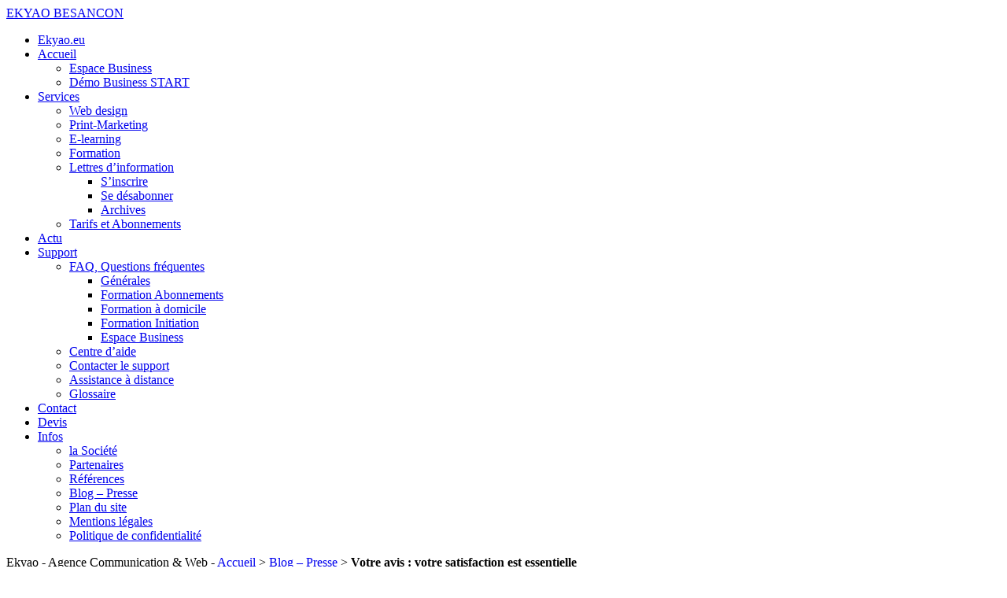

--- FILE ---
content_type: text/html; charset=UTF-8
request_url: https://www.ekyao.eu/votre-avis-votre-satisfaction-est-essentielle/
body_size: 16772
content:
<!DOCTYPE html>
<html dir="ltr" lang="fr-FR">
<head>
    <meta charset="UTF-8" />
    <link href="https://www.ekyao.eu/wp-content/themes/EkyaoV629/images/360d777639cf408e3ac176082e806b97_EkyaoEU_Png24_16.png" rel="icon" type="image/x-icon" />
    <link rel="pingback" href="https://www.ekyao.eu/xmlrpc.php" />
    <script>
    var themeHasJQuery = !!window.jQuery;
</script>
<script src="https://www.ekyao.eu/wp-content/themes/EkyaoV629/jquery.js?ver=6.29.1964"></script>
<script>
    window._$ = jQuery.noConflict(themeHasJQuery);
</script>
    <meta name="viewport" content="width=device-width, initial-scale=1.0">
<!--[if lte IE 9]>
<link rel="stylesheet" type="text/css" href="https://www.ekyao.eu/wp-content/themes/EkyaoV629/layout.ie.css" />
<script src="https://www.ekyao.eu/wp-content/themes/EkyaoV629/layout.ie.js"></script>
<![endif]-->
<link class="" href='//fonts.googleapis.com/css?family=Open+Sans:300,300italic,regular,italic,600,600italic,700,700italic,800,800italic|Oswald:300,regular,700&subset=latin' rel='stylesheet' type='text/css'>
<script src="https://www.ekyao.eu/wp-content/themes/EkyaoV629/layout.core.js"></script>
<script src="https://www.ekyao.eu/wp-content/themes/EkyaoV629/CloudZoom.js?ver=6.29.1964" type="text/javascript"></script>
    
    <meta name='robots' content='index, follow, max-image-preview:large, max-snippet:-1, max-video-preview:-1' />

	<!-- This site is optimized with the Yoast SEO plugin v26.7 - https://yoast.com/wordpress/plugins/seo/ -->
	<title>Actu Ekyao : Votre avis : votre satisfaction est essentielle</title>
	<link rel="canonical" href="https://www.ekyao.eu/votre-avis-votre-satisfaction-est-essentielle/" />
	<meta name="twitter:card" content="summary_large_image" />
	<meta name="twitter:title" content="Actu Ekyao : Votre avis : votre satisfaction est essentielle" />
	<meta name="twitter:description" content="Vous aimez ce que nous faisons chez EKYAO ? Dites-le nous. Notre objectif est parfaitement clair : « votre satisfaction est notre priorité ! ». Pour être" />
	<meta name="twitter:image" content="https://www.ekyao.eu/wp-content/uploads/EkyaoBlogGoogleAvisCover.jpg" />
	<meta name="twitter:creator" content="@ekyaobusiness" />
	<meta name="twitter:site" content="@ekyaobusiness" />
	<meta name="twitter:label1" content="Écrit par" />
	<meta name="twitter:data1" content="Eovia EKYAO" />
	<meta name="twitter:label2" content="Durée de lecture estimée" />
	<meta name="twitter:data2" content="3 minutes" />
	<script type="application/ld+json" class="yoast-schema-graph">{"@context":"https://schema.org","@graph":[{"@type":"Article","@id":"https://www.ekyao.eu/votre-avis-votre-satisfaction-est-essentielle/#article","isPartOf":{"@id":"https://www.ekyao.eu/votre-avis-votre-satisfaction-est-essentielle/"},"author":{"name":"Eovia EKYAO","@id":"https://www.ekyao.eu/#/schema/person/fcec4029959127dd5509e7403520c5e0"},"headline":"Votre avis : votre satisfaction est essentielle","datePublished":"2019-11-30T08:37:34+00:00","dateModified":"2023-12-28T06:23:15+00:00","mainEntityOfPage":{"@id":"https://www.ekyao.eu/votre-avis-votre-satisfaction-est-essentielle/"},"wordCount":398,"publisher":{"@id":"https://www.ekyao.eu/#organization"},"image":{"@id":"https://www.ekyao.eu/votre-avis-votre-satisfaction-est-essentielle/#primaryimage"},"thumbnailUrl":"https://www.ekyao.eu/wp-content/uploads/EkyaoBlogGoogleAvisCover.jpg","keywords":["Avis","Référencement naturel"],"articleSection":["Ekyao"],"inLanguage":"fr-FR"},{"@type":"WebPage","@id":"https://www.ekyao.eu/votre-avis-votre-satisfaction-est-essentielle/","url":"https://www.ekyao.eu/votre-avis-votre-satisfaction-est-essentielle/","name":"Actu Ekyao : Votre avis : votre satisfaction est essentielle","isPartOf":{"@id":"https://www.ekyao.eu/#website"},"primaryImageOfPage":{"@id":"https://www.ekyao.eu/votre-avis-votre-satisfaction-est-essentielle/#primaryimage"},"image":{"@id":"https://www.ekyao.eu/votre-avis-votre-satisfaction-est-essentielle/#primaryimage"},"thumbnailUrl":"https://www.ekyao.eu/wp-content/uploads/EkyaoBlogGoogleAvisCover.jpg","datePublished":"2019-11-30T08:37:34+00:00","dateModified":"2023-12-28T06:23:15+00:00","breadcrumb":{"@id":"https://www.ekyao.eu/votre-avis-votre-satisfaction-est-essentielle/#breadcrumb"},"inLanguage":"fr-FR","potentialAction":[{"@type":"ReadAction","target":["https://www.ekyao.eu/votre-avis-votre-satisfaction-est-essentielle/"]}]},{"@type":"ImageObject","inLanguage":"fr-FR","@id":"https://www.ekyao.eu/votre-avis-votre-satisfaction-est-essentielle/#primaryimage","url":"https://www.ekyao.eu/wp-content/uploads/EkyaoBlogGoogleAvisCover.jpg","contentUrl":"https://www.ekyao.eu/wp-content/uploads/EkyaoBlogGoogleAvisCover.jpg","width":512,"height":512,"caption":"EkyaoBlogGoogleAvisCover"},{"@type":"BreadcrumbList","@id":"https://www.ekyao.eu/votre-avis-votre-satisfaction-est-essentielle/#breadcrumb","itemListElement":[{"@type":"ListItem","position":1,"name":"Accueil","item":"https://www.ekyao.eu/"},{"@type":"ListItem","position":2,"name":"Blog &#8211; Presse","item":"https://www.ekyao.eu/infos/blog-presse/"},{"@type":"ListItem","position":3,"name":"Votre avis : votre satisfaction est essentielle"}]},{"@type":"WebSite","@id":"https://www.ekyao.eu/#website","url":"https://www.ekyao.eu/","name":"Ekyao - Agence Communication &amp; Web","description":"La Créativité n’a pas de limite, mettons-y un peu de nous même","publisher":{"@id":"https://www.ekyao.eu/#organization"},"potentialAction":[{"@type":"SearchAction","target":{"@type":"EntryPoint","urlTemplate":"https://www.ekyao.eu/?s={search_term_string}"},"query-input":{"@type":"PropertyValueSpecification","valueRequired":true,"valueName":"search_term_string"}}],"inLanguage":"fr-FR"},{"@type":"Organization","@id":"https://www.ekyao.eu/#organization","name":"Ekyao - Agence Communication & Web","url":"https://www.ekyao.eu/","logo":{"@type":"ImageObject","inLanguage":"fr-FR","@id":"https://www.ekyao.eu/#/schema/logo/image/","url":"https://www.ekyao.eu/wp-content/uploads/EkyaoGlass_Opti700.jpg","contentUrl":"https://www.ekyao.eu/wp-content/uploads/EkyaoGlass_Opti700.jpg","width":700,"height":700,"caption":"Ekyao - Agence Communication & Web"},"image":{"@id":"https://www.ekyao.eu/#/schema/logo/image/"},"sameAs":["https://www.facebook.com/ekyaobusiness","https://x.com/ekyaobusiness","https://www.instagram.com/jyves_ekyao/?hl=fr","https://www.linkedin.com/company/ekyao","https://fr.pinterest.com/ekyaobusiness/","https://www.youtube.com/channel/UC3_RgI4ekhHf5_dET-DlseA"]},{"@type":"Person","@id":"https://www.ekyao.eu/#/schema/person/fcec4029959127dd5509e7403520c5e0","name":"Eovia EKYAO","image":{"@type":"ImageObject","inLanguage":"fr-FR","@id":"https://www.ekyao.eu/#/schema/person/image/","url":"https://secure.gravatar.com/avatar/8887cce25478bfa37540a4674e895254202a0fb433595ccd46aa4f38a0873306?s=96&d=mm&r=g","contentUrl":"https://secure.gravatar.com/avatar/8887cce25478bfa37540a4674e895254202a0fb433595ccd46aa4f38a0873306?s=96&d=mm&r=g","caption":"Eovia EKYAO"},"sameAs":["https://plus.google.com/107444048434166035481/"],"url":"https://www.ekyao.eu/author/eovia/"}]}</script>
	<!-- / Yoast SEO plugin. -->


<link rel='dns-prefetch' href='//www.googletagmanager.com' />
<link rel="alternate" type="application/rss+xml" title="Ekyao - Agence Communication &amp; Web &raquo; Flux" href="https://www.ekyao.eu/feed/" />
<link rel="alternate" type="application/rss+xml" title="Ekyao - Agence Communication &amp; Web &raquo; Flux des commentaires" href="https://www.ekyao.eu/comments/feed/" />
<link rel="alternate" title="oEmbed (JSON)" type="application/json+oembed" href="https://www.ekyao.eu/wp-json/oembed/1.0/embed?url=https%3A%2F%2Fwww.ekyao.eu%2Fvotre-avis-votre-satisfaction-est-essentielle%2F" />
<link rel="alternate" title="oEmbed (XML)" type="text/xml+oembed" href="https://www.ekyao.eu/wp-json/oembed/1.0/embed?url=https%3A%2F%2Fwww.ekyao.eu%2Fvotre-avis-votre-satisfaction-est-essentielle%2F&#038;format=xml" />
<style id='wp-img-auto-sizes-contain-inline-css' type='text/css'>
img:is([sizes=auto i],[sizes^="auto," i]){contain-intrinsic-size:3000px 1500px}
/*# sourceURL=wp-img-auto-sizes-contain-inline-css */
</style>
<style id='wp-emoji-styles-inline-css' type='text/css'>

	img.wp-smiley, img.emoji {
		display: inline !important;
		border: none !important;
		box-shadow: none !important;
		height: 1em !important;
		width: 1em !important;
		margin: 0 0.07em !important;
		vertical-align: -0.1em !important;
		background: none !important;
		padding: 0 !important;
	}
/*# sourceURL=wp-emoji-styles-inline-css */
</style>
<style id='wp-block-library-inline-css' type='text/css'>
:root{--wp-block-synced-color:#7a00df;--wp-block-synced-color--rgb:122,0,223;--wp-bound-block-color:var(--wp-block-synced-color);--wp-editor-canvas-background:#ddd;--wp-admin-theme-color:#007cba;--wp-admin-theme-color--rgb:0,124,186;--wp-admin-theme-color-darker-10:#006ba1;--wp-admin-theme-color-darker-10--rgb:0,107,160.5;--wp-admin-theme-color-darker-20:#005a87;--wp-admin-theme-color-darker-20--rgb:0,90,135;--wp-admin-border-width-focus:2px}@media (min-resolution:192dpi){:root{--wp-admin-border-width-focus:1.5px}}.wp-element-button{cursor:pointer}:root .has-very-light-gray-background-color{background-color:#eee}:root .has-very-dark-gray-background-color{background-color:#313131}:root .has-very-light-gray-color{color:#eee}:root .has-very-dark-gray-color{color:#313131}:root .has-vivid-green-cyan-to-vivid-cyan-blue-gradient-background{background:linear-gradient(135deg,#00d084,#0693e3)}:root .has-purple-crush-gradient-background{background:linear-gradient(135deg,#34e2e4,#4721fb 50%,#ab1dfe)}:root .has-hazy-dawn-gradient-background{background:linear-gradient(135deg,#faaca8,#dad0ec)}:root .has-subdued-olive-gradient-background{background:linear-gradient(135deg,#fafae1,#67a671)}:root .has-atomic-cream-gradient-background{background:linear-gradient(135deg,#fdd79a,#004a59)}:root .has-nightshade-gradient-background{background:linear-gradient(135deg,#330968,#31cdcf)}:root .has-midnight-gradient-background{background:linear-gradient(135deg,#020381,#2874fc)}:root{--wp--preset--font-size--normal:16px;--wp--preset--font-size--huge:42px}.has-regular-font-size{font-size:1em}.has-larger-font-size{font-size:2.625em}.has-normal-font-size{font-size:var(--wp--preset--font-size--normal)}.has-huge-font-size{font-size:var(--wp--preset--font-size--huge)}.has-text-align-center{text-align:center}.has-text-align-left{text-align:left}.has-text-align-right{text-align:right}.has-fit-text{white-space:nowrap!important}#end-resizable-editor-section{display:none}.aligncenter{clear:both}.items-justified-left{justify-content:flex-start}.items-justified-center{justify-content:center}.items-justified-right{justify-content:flex-end}.items-justified-space-between{justify-content:space-between}.screen-reader-text{border:0;clip-path:inset(50%);height:1px;margin:-1px;overflow:hidden;padding:0;position:absolute;width:1px;word-wrap:normal!important}.screen-reader-text:focus{background-color:#ddd;clip-path:none;color:#444;display:block;font-size:1em;height:auto;left:5px;line-height:normal;padding:15px 23px 14px;text-decoration:none;top:5px;width:auto;z-index:100000}html :where(.has-border-color){border-style:solid}html :where([style*=border-top-color]){border-top-style:solid}html :where([style*=border-right-color]){border-right-style:solid}html :where([style*=border-bottom-color]){border-bottom-style:solid}html :where([style*=border-left-color]){border-left-style:solid}html :where([style*=border-width]){border-style:solid}html :where([style*=border-top-width]){border-top-style:solid}html :where([style*=border-right-width]){border-right-style:solid}html :where([style*=border-bottom-width]){border-bottom-style:solid}html :where([style*=border-left-width]){border-left-style:solid}html :where(img[class*=wp-image-]){height:auto;max-width:100%}:where(figure){margin:0 0 1em}html :where(.is-position-sticky){--wp-admin--admin-bar--position-offset:var(--wp-admin--admin-bar--height,0px)}@media screen and (max-width:600px){html :where(.is-position-sticky){--wp-admin--admin-bar--position-offset:0px}}

/*# sourceURL=wp-block-library-inline-css */
</style><style id='global-styles-inline-css' type='text/css'>
:root{--wp--preset--aspect-ratio--square: 1;--wp--preset--aspect-ratio--4-3: 4/3;--wp--preset--aspect-ratio--3-4: 3/4;--wp--preset--aspect-ratio--3-2: 3/2;--wp--preset--aspect-ratio--2-3: 2/3;--wp--preset--aspect-ratio--16-9: 16/9;--wp--preset--aspect-ratio--9-16: 9/16;--wp--preset--color--black: #000000;--wp--preset--color--cyan-bluish-gray: #abb8c3;--wp--preset--color--white: #ffffff;--wp--preset--color--pale-pink: #f78da7;--wp--preset--color--vivid-red: #cf2e2e;--wp--preset--color--luminous-vivid-orange: #ff6900;--wp--preset--color--luminous-vivid-amber: #fcb900;--wp--preset--color--light-green-cyan: #7bdcb5;--wp--preset--color--vivid-green-cyan: #00d084;--wp--preset--color--pale-cyan-blue: #8ed1fc;--wp--preset--color--vivid-cyan-blue: #0693e3;--wp--preset--color--vivid-purple: #9b51e0;--wp--preset--gradient--vivid-cyan-blue-to-vivid-purple: linear-gradient(135deg,rgb(6,147,227) 0%,rgb(155,81,224) 100%);--wp--preset--gradient--light-green-cyan-to-vivid-green-cyan: linear-gradient(135deg,rgb(122,220,180) 0%,rgb(0,208,130) 100%);--wp--preset--gradient--luminous-vivid-amber-to-luminous-vivid-orange: linear-gradient(135deg,rgb(252,185,0) 0%,rgb(255,105,0) 100%);--wp--preset--gradient--luminous-vivid-orange-to-vivid-red: linear-gradient(135deg,rgb(255,105,0) 0%,rgb(207,46,46) 100%);--wp--preset--gradient--very-light-gray-to-cyan-bluish-gray: linear-gradient(135deg,rgb(238,238,238) 0%,rgb(169,184,195) 100%);--wp--preset--gradient--cool-to-warm-spectrum: linear-gradient(135deg,rgb(74,234,220) 0%,rgb(151,120,209) 20%,rgb(207,42,186) 40%,rgb(238,44,130) 60%,rgb(251,105,98) 80%,rgb(254,248,76) 100%);--wp--preset--gradient--blush-light-purple: linear-gradient(135deg,rgb(255,206,236) 0%,rgb(152,150,240) 100%);--wp--preset--gradient--blush-bordeaux: linear-gradient(135deg,rgb(254,205,165) 0%,rgb(254,45,45) 50%,rgb(107,0,62) 100%);--wp--preset--gradient--luminous-dusk: linear-gradient(135deg,rgb(255,203,112) 0%,rgb(199,81,192) 50%,rgb(65,88,208) 100%);--wp--preset--gradient--pale-ocean: linear-gradient(135deg,rgb(255,245,203) 0%,rgb(182,227,212) 50%,rgb(51,167,181) 100%);--wp--preset--gradient--electric-grass: linear-gradient(135deg,rgb(202,248,128) 0%,rgb(113,206,126) 100%);--wp--preset--gradient--midnight: linear-gradient(135deg,rgb(2,3,129) 0%,rgb(40,116,252) 100%);--wp--preset--font-size--small: 13px;--wp--preset--font-size--medium: 20px;--wp--preset--font-size--large: 36px;--wp--preset--font-size--x-large: 42px;--wp--preset--spacing--20: 0.44rem;--wp--preset--spacing--30: 0.67rem;--wp--preset--spacing--40: 1rem;--wp--preset--spacing--50: 1.5rem;--wp--preset--spacing--60: 2.25rem;--wp--preset--spacing--70: 3.38rem;--wp--preset--spacing--80: 5.06rem;--wp--preset--shadow--natural: 6px 6px 9px rgba(0, 0, 0, 0.2);--wp--preset--shadow--deep: 12px 12px 50px rgba(0, 0, 0, 0.4);--wp--preset--shadow--sharp: 6px 6px 0px rgba(0, 0, 0, 0.2);--wp--preset--shadow--outlined: 6px 6px 0px -3px rgb(255, 255, 255), 6px 6px rgb(0, 0, 0);--wp--preset--shadow--crisp: 6px 6px 0px rgb(0, 0, 0);}:where(.is-layout-flex){gap: 0.5em;}:where(.is-layout-grid){gap: 0.5em;}body .is-layout-flex{display: flex;}.is-layout-flex{flex-wrap: wrap;align-items: center;}.is-layout-flex > :is(*, div){margin: 0;}body .is-layout-grid{display: grid;}.is-layout-grid > :is(*, div){margin: 0;}:where(.wp-block-columns.is-layout-flex){gap: 2em;}:where(.wp-block-columns.is-layout-grid){gap: 2em;}:where(.wp-block-post-template.is-layout-flex){gap: 1.25em;}:where(.wp-block-post-template.is-layout-grid){gap: 1.25em;}.has-black-color{color: var(--wp--preset--color--black) !important;}.has-cyan-bluish-gray-color{color: var(--wp--preset--color--cyan-bluish-gray) !important;}.has-white-color{color: var(--wp--preset--color--white) !important;}.has-pale-pink-color{color: var(--wp--preset--color--pale-pink) !important;}.has-vivid-red-color{color: var(--wp--preset--color--vivid-red) !important;}.has-luminous-vivid-orange-color{color: var(--wp--preset--color--luminous-vivid-orange) !important;}.has-luminous-vivid-amber-color{color: var(--wp--preset--color--luminous-vivid-amber) !important;}.has-light-green-cyan-color{color: var(--wp--preset--color--light-green-cyan) !important;}.has-vivid-green-cyan-color{color: var(--wp--preset--color--vivid-green-cyan) !important;}.has-pale-cyan-blue-color{color: var(--wp--preset--color--pale-cyan-blue) !important;}.has-vivid-cyan-blue-color{color: var(--wp--preset--color--vivid-cyan-blue) !important;}.has-vivid-purple-color{color: var(--wp--preset--color--vivid-purple) !important;}.has-black-background-color{background-color: var(--wp--preset--color--black) !important;}.has-cyan-bluish-gray-background-color{background-color: var(--wp--preset--color--cyan-bluish-gray) !important;}.has-white-background-color{background-color: var(--wp--preset--color--white) !important;}.has-pale-pink-background-color{background-color: var(--wp--preset--color--pale-pink) !important;}.has-vivid-red-background-color{background-color: var(--wp--preset--color--vivid-red) !important;}.has-luminous-vivid-orange-background-color{background-color: var(--wp--preset--color--luminous-vivid-orange) !important;}.has-luminous-vivid-amber-background-color{background-color: var(--wp--preset--color--luminous-vivid-amber) !important;}.has-light-green-cyan-background-color{background-color: var(--wp--preset--color--light-green-cyan) !important;}.has-vivid-green-cyan-background-color{background-color: var(--wp--preset--color--vivid-green-cyan) !important;}.has-pale-cyan-blue-background-color{background-color: var(--wp--preset--color--pale-cyan-blue) !important;}.has-vivid-cyan-blue-background-color{background-color: var(--wp--preset--color--vivid-cyan-blue) !important;}.has-vivid-purple-background-color{background-color: var(--wp--preset--color--vivid-purple) !important;}.has-black-border-color{border-color: var(--wp--preset--color--black) !important;}.has-cyan-bluish-gray-border-color{border-color: var(--wp--preset--color--cyan-bluish-gray) !important;}.has-white-border-color{border-color: var(--wp--preset--color--white) !important;}.has-pale-pink-border-color{border-color: var(--wp--preset--color--pale-pink) !important;}.has-vivid-red-border-color{border-color: var(--wp--preset--color--vivid-red) !important;}.has-luminous-vivid-orange-border-color{border-color: var(--wp--preset--color--luminous-vivid-orange) !important;}.has-luminous-vivid-amber-border-color{border-color: var(--wp--preset--color--luminous-vivid-amber) !important;}.has-light-green-cyan-border-color{border-color: var(--wp--preset--color--light-green-cyan) !important;}.has-vivid-green-cyan-border-color{border-color: var(--wp--preset--color--vivid-green-cyan) !important;}.has-pale-cyan-blue-border-color{border-color: var(--wp--preset--color--pale-cyan-blue) !important;}.has-vivid-cyan-blue-border-color{border-color: var(--wp--preset--color--vivid-cyan-blue) !important;}.has-vivid-purple-border-color{border-color: var(--wp--preset--color--vivid-purple) !important;}.has-vivid-cyan-blue-to-vivid-purple-gradient-background{background: var(--wp--preset--gradient--vivid-cyan-blue-to-vivid-purple) !important;}.has-light-green-cyan-to-vivid-green-cyan-gradient-background{background: var(--wp--preset--gradient--light-green-cyan-to-vivid-green-cyan) !important;}.has-luminous-vivid-amber-to-luminous-vivid-orange-gradient-background{background: var(--wp--preset--gradient--luminous-vivid-amber-to-luminous-vivid-orange) !important;}.has-luminous-vivid-orange-to-vivid-red-gradient-background{background: var(--wp--preset--gradient--luminous-vivid-orange-to-vivid-red) !important;}.has-very-light-gray-to-cyan-bluish-gray-gradient-background{background: var(--wp--preset--gradient--very-light-gray-to-cyan-bluish-gray) !important;}.has-cool-to-warm-spectrum-gradient-background{background: var(--wp--preset--gradient--cool-to-warm-spectrum) !important;}.has-blush-light-purple-gradient-background{background: var(--wp--preset--gradient--blush-light-purple) !important;}.has-blush-bordeaux-gradient-background{background: var(--wp--preset--gradient--blush-bordeaux) !important;}.has-luminous-dusk-gradient-background{background: var(--wp--preset--gradient--luminous-dusk) !important;}.has-pale-ocean-gradient-background{background: var(--wp--preset--gradient--pale-ocean) !important;}.has-electric-grass-gradient-background{background: var(--wp--preset--gradient--electric-grass) !important;}.has-midnight-gradient-background{background: var(--wp--preset--gradient--midnight) !important;}.has-small-font-size{font-size: var(--wp--preset--font-size--small) !important;}.has-medium-font-size{font-size: var(--wp--preset--font-size--medium) !important;}.has-large-font-size{font-size: var(--wp--preset--font-size--large) !important;}.has-x-large-font-size{font-size: var(--wp--preset--font-size--x-large) !important;}
/*# sourceURL=global-styles-inline-css */
</style>

<style id='classic-theme-styles-inline-css' type='text/css'>
/*! This file is auto-generated */
.wp-block-button__link{color:#fff;background-color:#32373c;border-radius:9999px;box-shadow:none;text-decoration:none;padding:calc(.667em + 2px) calc(1.333em + 2px);font-size:1.125em}.wp-block-file__button{background:#32373c;color:#fff;text-decoration:none}
/*# sourceURL=/wp-includes/css/classic-themes.min.css */
</style>
<link rel='stylesheet' id='contact-form-7-css' href='https://www.ekyao.eu/wp-content/plugins/contact-form-7/includes/css/styles.css?ver=5.0.5' type='text/css' media='all' />
<link rel='stylesheet' id='cookie-law-info-css' href='https://www.ekyao.eu/wp-content/plugins/cookie-law-info/legacy/public/css/cookie-law-info-public.css?ver=3.3.9.1' type='text/css' media='all' />
<link rel='stylesheet' id='cookie-law-info-gdpr-css' href='https://www.ekyao.eu/wp-content/plugins/cookie-law-info/legacy/public/css/cookie-law-info-gdpr.css?ver=3.3.9.1' type='text/css' media='all' />
<link rel='stylesheet' id='king-countdowner-css' href='https://www.ekyao.eu/wp-content/plugins/easy-countdowner/assets/TimeCircles.css?ver=1.0' type='text/css' media='all' />
<link rel='stylesheet' id='theme-bootstrap-css' href='//www.ekyao.eu/wp-content/themes/EkyaoV629/bootstrap.css?ver=6.29.1964' type='text/css' media='all' />
<link rel='stylesheet' id='theme-style-css' href='//www.ekyao.eu/wp-content/themes/EkyaoV629/style.css?ver=6.29.1964' type='text/css' media='all' />
<script type="text/javascript" src="https://www.ekyao.eu/wp-includes/js/jquery/jquery.min.js?ver=3.7.1" id="jquery-core-js"></script>
<script type="text/javascript" src="https://www.ekyao.eu/wp-includes/js/jquery/jquery-migrate.min.js?ver=3.4.1" id="jquery-migrate-js"></script>
<script type="text/javascript" id="cookie-law-info-js-extra">
/* <![CDATA[ */
var Cli_Data = {"nn_cookie_ids":[],"cookielist":[],"non_necessary_cookies":[],"ccpaEnabled":"","ccpaRegionBased":"","ccpaBarEnabled":"","strictlyEnabled":["necessary","obligatoire"],"ccpaType":"gdpr","js_blocking":"","custom_integration":"","triggerDomRefresh":"","secure_cookies":""};
var cli_cookiebar_settings = {"animate_speed_hide":"500","animate_speed_show":"500","background":"#ff7900","border":"#ff7900","border_on":"","button_1_button_colour":"#ff7900","button_1_button_hover":"#cc6100","button_1_link_colour":"#000000","button_1_as_button":"","button_1_new_win":"","button_2_button_colour":"#a3a2a2","button_2_button_hover":"#828282","button_2_link_colour":"#000000","button_2_as_button":"","button_2_hidebar":"1","button_3_button_colour":"#000","button_3_button_hover":"#000000","button_3_link_colour":"#fff","button_3_as_button":"1","button_3_new_win":"","button_4_button_colour":"#000","button_4_button_hover":"#000000","button_4_link_colour":"#fff","button_4_as_button":"1","button_7_button_colour":"#61a229","button_7_button_hover":"#4e8221","button_7_link_colour":"#fff","button_7_as_button":"1","button_7_new_win":"","font_family":"Helvetica, Arial, sans-serif","header_fix":"","notify_animate_hide":"1","notify_animate_show":"","notify_div_id":"#cookie-law-info-bar","notify_position_horizontal":"left","notify_position_vertical":"bottom","scroll_close":"","scroll_close_reload":"","accept_close_reload":"","reject_close_reload":"","showagain_tab":"","showagain_background":"#fff","showagain_border":"#000","showagain_div_id":"#cookie-law-info-again","showagain_x_position":"1%","text":"#000","show_once_yn":"1","show_once":"30000","logging_on":"","as_popup":"","popup_overlay":"1","bar_heading_text":"","cookie_bar_as":"banner","popup_showagain_position":"bottom-right","widget_position":"left"};
var log_object = {"ajax_url":"https://www.ekyao.eu/wp-admin/admin-ajax.php"};
//# sourceURL=cookie-law-info-js-extra
/* ]]> */
</script>
<script type="text/javascript" src="https://www.ekyao.eu/wp-content/plugins/cookie-law-info/legacy/public/js/cookie-law-info-public.js?ver=3.3.9.1" id="cookie-law-info-js"></script>
<script type="text/javascript" src="https://www.ekyao.eu/wp-content/plugins/easy-countdowner/assets/TimeCircles.js?ver=1.0" id="king-countdowner-js-js"></script>
<script type="text/javascript" src="//www.ekyao.eu/wp-content/themes/EkyaoV629/bootstrap.min.js?ver=6.29.1964" id="theme-bootstrap-js"></script>
<script type="text/javascript" src="//www.ekyao.eu/wp-content/themes/EkyaoV629/script.js?ver=6.29.1964" id="theme-script-js"></script>
<link rel="https://api.w.org/" href="https://www.ekyao.eu/wp-json/" /><link rel="alternate" title="JSON" type="application/json" href="https://www.ekyao.eu/wp-json/wp/v2/posts/5357" /><link rel="EditURI" type="application/rsd+xml" title="RSD" href="https://www.ekyao.eu/xmlrpc.php?rsd" />
<link rel='shortlink' href='https://www.ekyao.eu/?p=5357' />
<meta name="generator" content="Site Kit by Google 1.170.0" /><script type="text/javascript">
(function(url){
	if(/(?:Chrome\/26\.0\.1410\.63 Safari\/537\.31|WordfenceTestMonBot)/.test(navigator.userAgent)){ return; }
	var addEvent = function(evt, handler) {
		if (window.addEventListener) {
			document.addEventListener(evt, handler, false);
		} else if (window.attachEvent) {
			document.attachEvent('on' + evt, handler);
		}
	};
	var removeEvent = function(evt, handler) {
		if (window.removeEventListener) {
			document.removeEventListener(evt, handler, false);
		} else if (window.detachEvent) {
			document.detachEvent('on' + evt, handler);
		}
	};
	var evts = 'contextmenu dblclick drag dragend dragenter dragleave dragover dragstart drop keydown keypress keyup mousedown mousemove mouseout mouseover mouseup mousewheel scroll'.split(' ');
	var logHuman = function() {
		if (window.wfLogHumanRan) { return; }
		window.wfLogHumanRan = true;
		var wfscr = document.createElement('script');
		wfscr.type = 'text/javascript';
		wfscr.async = true;
		wfscr.src = url + '&r=' + Math.random();
		(document.getElementsByTagName('head')[0]||document.getElementsByTagName('body')[0]).appendChild(wfscr);
		for (var i = 0; i < evts.length; i++) {
			removeEvent(evts[i], logHuman);
		}
	};
	for (var i = 0; i < evts.length; i++) {
		addEvent(evts[i], logHuman);
	}
})('//www.ekyao.eu/?wordfence_lh=1&hid=A9C9B61BF51F8E1A80D66C679038FE8B');
</script><script>window.wpJQuery = window.jQuery;</script><style type="text/css">.recentcomments a{display:inline !important;padding:0 !important;margin:0 !important;}</style><link rel="icon" href="https://www.ekyao.eu/wp-content/uploads/cropped-EkyaoEU_Opti700-32x32.jpg" sizes="32x32" />
<link rel="icon" href="https://www.ekyao.eu/wp-content/uploads/cropped-EkyaoEU_Opti700-192x192.jpg" sizes="192x192" />
<link rel="apple-touch-icon" href="https://www.ekyao.eu/wp-content/uploads/cropped-EkyaoEU_Opti700-180x180.jpg" />
<meta name="msapplication-TileImage" content="https://www.ekyao.eu/wp-content/uploads/cropped-EkyaoEU_Opti700-270x270.jpg" />
    
</head>
<body class="wp-singular post-template-default single single-post postid-5357 single-format-gallery wp-theme-EkyaoV629  hfeed bootstrap bd-body-6 bd-pagebackground bd-margins post-template">
<div data-affix
     data-offset=""
     data-fix-at-screen="top"
     data-clip-at-control="top"
     
 data-enable-lg
     
 data-enable-md
     
 data-enable-sm
     
     class=" bd-affix-3 bd-no-margins bd-margins "><header class=" bd-headerarea-1  bd-margins">
        <section class=" bd-section-3 bd-page-width bd-tagstyles " id="ekohead" data-section-title="EKOTOP">
    <div class="bd-container-inner bd-margins clearfix">
        <div class=" bd-layoutbox-3 bd-page-width  bd-no-margins clearfix">
    <div class="bd-container-inner">
        <div class=" bd-layoutbox-24 bd-page-width  bd-no-margins clearfix">
    <div class="bd-container-inner">
            
    <nav class=" bd-hmenu-1 bd-page-width " data-responsive-menu="true" data-responsive-levels="all open">
        
            <div class=" bd-responsivemenu-11 collapse-button">
    <div class="bd-container-inner">
        <div class="bd-menuitem-4 ">
            <a  data-toggle="collapse"
                data-target=".bd-hmenu-1 .collapse-button + .navbar-collapse"
                href="#" onclick="return false;">
                    <span>EKYAO BESANCON</span>
            </a>
        </div>
    </div>
</div>
            <div class="navbar-collapse collapse">
        
        <div class=" bd-horizontalmenu-4 clearfix">
            <div class="bd-container-inner">
            
<ul class=" bd-menu-7 nav nav-pills nav-center">
    <li class=" bd-menuitem-14 bd-toplevel-item ">
    <a class=" "  href="https://www.ekyao.eu/">
        <span>
            Ekyao.eu        </span>
    </a>    </li>
    
<li class=" bd-menuitem-14 bd-toplevel-item  bd-submenu-icon-only">
    <a class=" "  href="https://www.ekyao.eu/">
        <span>
            Accueil        </span>
    </a>    
    <div class="bd-menu-8-popup ">
            <ul class="bd-menu-8  ">
        
            <li class=" bd-menuitem-16 bd-tmsub icon-user-business bd-sub-item">
    
            <a class=" "  target="_blank" href="https://manager.ekyao.eu">
                <span>
                    Espace Business                </span>
            </a>
            </li>
    
    
    
            <li class=" bd-menuitem-16 bd-tmsub icon-globe bd-sub-item">
    
            <a class=" "  href="https://demo.ekyao.eu">
                <span>
                    Démo Business START                </span>
            </a>
            </li>
    
    
            </ul>
        </div>
    
    </li>
    
<li class=" bd-menuitem-14 bd-toplevel-item  bd-submenu-icon-only">
    <a class=" "  href="https://www.ekyao.eu/services/">
        <span>
            Services        </span>
    </a>    
    <div class="bd-menu-8-popup ">
            <ul class="bd-menu-8  ">
        
            <li class=" bd-menuitem-16 bd-tmsub icon-globe-alt bd-sub-item">
    
            <a class=" "  href="https://www.ekyao.eu/services/web-design/">
                <span>
                    Web design                </span>
            </a>
            </li>
    
    
    
            <li class=" bd-menuitem-16 bd-tmsub icon-bar-chart bd-sub-item">
    
            <a class=" "  href="https://www.ekyao.eu/services/print-marketing/">
                <span>
                    Print-Marketing                </span>
            </a>
            </li>
    
    
    
            <li class=" bd-menuitem-16 bd-tmsub icon-headphones bd-sub-item">
    
            <a class=" "  href="https://www.ekyao.eu/services/e-learning/">
                <span>
                    E-learning                </span>
            </a>
            </li>
    
    
    
            <li class=" bd-menuitem-16 bd-tmsub icon-user-alt bd-sub-item">
    
            <a class=" "  href="https://www.ekyao.eu/services/formation/">
                <span>
                    Formation                </span>
            </a>
            </li>
    
    
    
            <li class=" bd-menuitem-16 bd-tmsub icon-file-alt bd-submenu-icon-only bd-sub-item">
    
            <a class=" "  href="https://www.ekyao.eu/services/lettres-dinformation/">
                <span>
                    Lettres d&rsquo;information                </span>
            </a>
    
    <div class="bd-menu-8-popup ">
            <ul class="bd-menu-8  ">
        
            <li class=" bd-menuitem-16 bd-tmsub icon-sign-in bd-sub-item">
    
            <a class=" "  href="https://www.ekyao.eu/services/lettres-dinformation/sinscrire/">
                <span>
                    S&rsquo;inscrire                </span>
            </a>
            </li>
    
    
    
            <li class=" bd-menuitem-16 bd-tmsub icon-sign-out bd-sub-item">
    
            <a class=" "  href="https://www.ekyao.eu/services/lettres-dinformation/se-desabonner/">
                <span>
                    Se désabonner                </span>
            </a>
            </li>
    
    
    
            <li class=" bd-menuitem-16 bd-tmsub icon-file-alt bd-sub-item">
    
            <a class=" "  href="https://www.ekyao.eu/services/lettres-dinformation/archives/">
                <span>
                    Archives                </span>
            </a>
            </li>
    
    
            </ul>
        </div>
    
            </li>
    
    
    
            <li class=" bd-menuitem-16 bd-tmsub icon-basket bd-sub-item">
    
            <a class=" "  href="https://www.ekyao.eu/services/tarifs-abonnements/">
                <span>
                    Tarifs et Abonnements                </span>
            </a>
            </li>
    
    
            </ul>
        </div>
    
    </li>
    
<li class=" bd-menuitem-14 bd-toplevel-item bd-tm icon-coffee">
    <a class=" "  href="https://www.ekyao.eu/infos/blog-presse/">
        <span>
            Actu        </span>
    </a>    </li>
    
<li class=" bd-menuitem-14 bd-toplevel-item  bd-submenu-icon-only">
    <a class=" "  href="https://www.ekyao.eu/support/">
        <span>
            Support        </span>
    </a>    
    <div class="bd-menu-8-popup ">
            <ul class="bd-menu-8  ">
        
            <li class=" bd-menuitem-16 bd-tmsub icon-flag bd-submenu-icon-only bd-sub-item">
    
            <a class=" "  href="https://www.ekyao.eu/support/faq/">
                <span>
                    FAQ, Questions fréquentes                </span>
            </a>
    
    <div class="bd-menu-8-popup ">
            <ul class="bd-menu-8  ">
        
            <li class=" bd-menuitem-16 bd-tmsub icon-bookmark bd-sub-item">
    
            <a class=" "  href="https://www.ekyao.eu/support/faq/generales/">
                <span>
                    Générales                </span>
            </a>
            </li>
    
    
    
            <li class=" bd-menuitem-16 bd-tmsub icon-bookmark bd-sub-item">
    
            <a class=" "  href="https://www.ekyao.eu/support/faq/formation-abonnements/">
                <span>
                    Formation Abonnements                </span>
            </a>
            </li>
    
    
    
            <li class=" bd-menuitem-16 bd-tmsub icon-bookmark bd-sub-item">
    
            <a class=" "  href="https://www.ekyao.eu/support/faq/formation-a-domicile/">
                <span>
                    Formation à domicile                </span>
            </a>
            </li>
    
    
    
            <li class=" bd-menuitem-16 bd-tmsub icon-bookmark bd-sub-item">
    
            <a class=" "  href="https://www.ekyao.eu/support/faq/formation-initiation/">
                <span>
                    Formation Initiation                </span>
            </a>
            </li>
    
    
    
            <li class=" bd-menuitem-16 bd-tmsub icon-bookmark bd-sub-item">
    
            <a class=" "  href="https://www.ekyao.eu/support/faq/espace-business/">
                <span>
                    Espace Business                </span>
            </a>
            </li>
    
    
            </ul>
        </div>
    
            </li>
    
    
    
            <li class=" bd-menuitem-16 bd-tmsub icon-question-circle bd-sub-item">
    
            <a class=" "  href="https://www.ekyao.eu/support/centre-daide/">
                <span>
                    Centre d&rsquo;aide                </span>
            </a>
            </li>
    
    
    
            <li class=" bd-menuitem-16 bd-tmsub icon-phone icon-phone bd-sub-item">
    
            <a class=" "  href="https://www.ekyao.eu/support/contacter-le-support/">
                <span>
                    Contacter le support                </span>
            </a>
            </li>
    
    
    
            <li class=" bd-menuitem-16 bd-tmsub icon-screenshot bd-sub-item">
    
            <a class=" "  href="https://www.ekyao.eu/support/assistance-a-distance/">
                <span>
                    Assistance à distance                </span>
            </a>
            </li>
    
    
    
            <li class=" bd-menuitem-16 bd-tmsub icon-list-details bd-sub-item">
    
            <a class=" "  href="https://www.ekyao.eu/support/glossaire/">
                <span>
                    Glossaire                </span>
            </a>
            </li>
    
    
            </ul>
        </div>
    
    </li>
    
<li class=" bd-menuitem-14 bd-toplevel-item bd-tm icon-envelope">
    <a class=" "  href="https://www.ekyao.eu/contact/">
        <span>
            Contact        </span>
    </a>    </li>
    
<li class=" bd-menuitem-14 bd-toplevel-item bd-tm icon-tasks">
    <a class=" "  href="https://www.ekyao.eu/devis/">
        <span>
            Devis        </span>
    </a>    </li>
    
<li class=" bd-menuitem-14 bd-toplevel-item  bd-submenu-icon-only">
    <a class=" "  href="https://www.ekyao.eu/infos/">
        <span>
            Infos        </span>
    </a>    
    <div class="bd-menu-8-popup ">
            <ul class="bd-menu-8  ">
        
            <li class=" bd-menuitem-16 bd-tmsub icon-house bd-sub-item">
    
            <a class=" "  href="https://www.ekyao.eu/infos/la-societe/">
                <span>
                    la Société                </span>
            </a>
            </li>
    
    
    
            <li class=" bd-menuitem-16 bd-tmsub icon-group bd-sub-item">
    
            <a class=" "  href="https://www.ekyao.eu/infos/partenaires/">
                <span>
                    Partenaires                </span>
            </a>
            </li>
    
    
    
            <li class=" bd-menuitem-16 bd-tmsub icon-heart bd-sub-item">
    
            <a class=" "  href="https://www.ekyao.eu/infos/references/">
                <span>
                    Références                </span>
            </a>
            </li>
    
    
    
            <li class=" bd-menuitem-16 bd-tmsub icon-coffee bd-sub-item">
    
            <a class=" "  href="https://www.ekyao.eu/infos/blog-presse/">
                <span>
                    Blog – Presse                </span>
            </a>
            </li>
    
    
    
            <li class=" bd-menuitem-16 bd-tmsub icon-sitemap bd-sub-item">
    
            <a class=" "  href="https://www.ekyao.eu/infos/plan-du-site/">
                <span>
                    Plan du site                </span>
            </a>
            </li>
    
    
    
            <li class=" bd-menuitem-16 bd-tmsub icon-legal bd-sub-item">
    
            <a class=" "  href="https://www.ekyao.eu/infos/mentions-legales/">
                <span>
                    Mentions légales                </span>
            </a>
            </li>
    
    
    
            <li class=" bd-menuitem-16 bd-tmsub icon-lock bd-sub-item">
    
            <a class=" "  href="https://www.ekyao.eu/infos/politique-de-confidentialite/">
                <span>
                    Politique de confidentialité                </span>
            </a>
            </li>
    
    
            </ul>
        </div>
    
    </li>
    
</ul>            </div>
        </div>
        
        
            </div>
    </nav>
    
    </div>
</div>
    </div>
</div>
    </div>
</section>
</header></div>
	
		<div class=" bd-stretchtobottom-4 bd-stretch-to-bottom" data-control-selector=".bd-contentlayout-6">
<div class="bd-contentlayout-6 bd-page-width   bd-sheetstyles  bd-no-margins bd-margins" >
    <div class="bd-container-inner">

        <div class="bd-flex-vertical bd-stretch-inner bd-no-margins">
            
            <div class="bd-flex-horizontal bd-flex-wide bd-no-margins">
                
                <div class="bd-flex-vertical bd-flex-wide bd-no-margins">
                    
 
                                    <aside class="bd-sidebararea-1-column  bd-flex-vertical bd-flex-fixed">
                    <div class="bd-sidebararea-1 bd-flex-wide  bd-margins">
                        
                        <div class=" bd-customcmscode-5 bd-tagstyles bd-no-margins">

<p id="breadcrumbs"><span class="bd-naviname">Ekyao - Agence Communication &amp; Web - </span><span><span><a href="https://www.ekyao.eu/">Accueil</a></span> &gt; <span><a href="https://www.ekyao.eu/infos/blog-presse/">Blog &#8211; Presse</a></span> &gt; <span class="breadcrumb_last" aria-current="page"><strong>Votre avis : votre satisfaction est essentielle</strong></span></span></p></div>                        
                    </div>
                </aside>
                    
                    <div class=" bd-layoutitemsbox-20 bd-flex-wide bd-margins">
    <div class=" bd-content-15">
    
            <div class=" bd-blog-2 bd-page-width ">
        <div class="bd-container-inner">
        
                    
        <div class=" bd-grid-5 bd-margins">
            <div class="container-fluid">
                <div class="separated-grid row">
                        
                        <div class="separated-item-34 col-md-12 ">
                        
                            <div class="bd-griditem-34">
                                <article id="post-5357" class=" bd-article-3 clearfix hentry post-5357 post type-post status-publish format-gallery has-post-thumbnail hentry category-ekyao tag-avis tag-referencement-naturel post_format-post-format-gallery">
        <h2 class="entry-title  bd-postheader-3">
        Votre avis : votre satisfaction est essentielle    </h2>
	
		<div class=" bd-layoutbox-8 bd-page-width  bd-no-margins clearfix">
    <div class="bd-container-inner">
        <div class=" bd-posticondate-4 bd-no-margins">
    <span class=" bd-icon bd-icon-39"><time class="entry-date published" datetime="2019-11-30T09:37:34+01:00">30 novembre 2019</time><time class="updated" style="display:none;" datetime="2023-12-28T07:23:15+01:00">28 décembre 2023</time></span>
</div>
	
		<div class="author vcard  bd-posticonauthor-5 bd-no-margins">
    <a class="url" href="https://www.ekyao.eu/author/eovia/" title="View all posts by Eovia EKYAO">
        <span class=" bd-icon bd-icon-41"><span class="fn n">Eovia EKYAO</span></span>
    </a>
</div>
	
		<div class=" bd-posticonedit-6 bd-no-margins">
    </div>
    </div>
</div>
	
		<div class=" bd-layoutbox-10 bd-page-width  bd-no-margins clearfix">
    <div class="bd-container-inner">
        <div class=" bd-postcontent-2 bd-tagstyles  entry-content bd-contentlayout-offset" >
    <!--[fluid]--><!--{content}-->    <!--[columns]-->
        <style>
.bd-layoutcontainer-675353997  > .bd-container-inner > .container-fluid:after{display:none;}</style><style>.bd-layoutcontainer-675353997 > .bd-container-inner > .container-fluid {padding-left: 0; padding-right: 0;}</style>        
        <div class=" bd-layoutcontainer-675353997 bd-page-width  bd-columns bd-no-margins">
            <div class="bd-container-inner">
                <div class="container-fluid">
                    <div class="row">
                        <!--{content}-->
                                <!--[column]-->
        <div class="col-lg-5 col-md-7 col-sm-6 col-xs-12 bd-columnwrapper-616347856">
            <div class="bd-column  bd-layoutcolumn-616347856 ">
                <div class="bd-vertical-align-wrapper">
                    <!--{content}-->
                        <h2>Vous aimez ce que nous faisons chez EKYAO ? Donnez-nous votre avis</h2>
<p>Notre objectif est parfaitement clair : « <i>votre satisfaction est notre priorité !</i> ». Pour être complétement transparent, nous vous invitons à partager votre avis, une note sur nos produits, nos services via <i>Google</i>.</p>
<p>&nbsp;</p>
<h3>Comment procéder ?</h3>
<blockquote>
<ol>
	<li>Etre connecté à votre compte Google</li>
	<li>Rechercher « <i>ekyao</i> » sur Google</li>
	<li>Cliquer le bouton « <i>Donner un avis</i> »</li>
	<li>Utiliser les étoiles pour noter de 1 à 5 et/ou ajouter un commentaire</li>
</ol>
</blockquote>                    <!--{/content}-->
                </div>
            </div>
        </div>
    <!--[/column]-->
    <!--[column]-->
        <div class="col-lg-7 col-md-5 col-sm-6 col-xs-12 bd-columnwrapper-1000504229">
            <div class="bd-column  bd-layoutcolumn-1000504229 ">
                <div class="bd-vertical-align-wrapper">
                    <!--{content}-->
                        <p><a href="https://www.google.fr/search?hl=fr&amp;source=hp&amp;biw=&amp;bih=&amp;q=ekyao"><img fetchpriority="high" decoding="async" class="no-lightbox alignnone wp-image-5351 size-full" title="Ajouter un avis" src="https://www.ekyao.eu/wp-content/uploads/EkyaoBlogAvisEtape00.jpg" alt="EkyaoBlogAvisEtape00 - Noter et commenter nos prestations et services via Google Avis" width="844" height="867" srcset="https://www.ekyao.eu/wp-content/uploads/EkyaoBlogAvisEtape00.jpg 844w, https://www.ekyao.eu/wp-content/uploads/EkyaoBlogAvisEtape00-292x300.jpg 292w, https://www.ekyao.eu/wp-content/uploads/EkyaoBlogAvisEtape00-768x789.jpg 768w" sizes="(max-width: 844px) 100vw, 844px" /></a></p>                    <!--{/content}-->
                </div>
            </div>
        </div>
    <!--[/column]-->
                        <!--{/content}-->
                    </div>
                </div>
            </div>
        </div>
    <!--[/columns]-->
<!--{/content}--><!--[/fluid]-->
<p>&nbsp;</p>
<p class="bd-center"><!--[button]--><style>
.additional-class-1807627596{min-width: 200px; margin: 10px;}</style><style>.additional-class-1807627596 {
                    text-decoration: inherit;
	                display: inline-block;
	                speak: none;
	            }

                .additional-class-1807627596:before {
                    font-family: 'Billion Web Font';
	                font-style: normal;
	                font-weight: normal;
	                text-decoration: inherit;
	                text-align: center;
	                text-transform: none;
	                width: 1em;
                }.additional-class-1807627596:before { content: '\288'; }.additional-class-1807627596:before {width: auto; visibility: inherit;}.additional-class-1807627596:before{display: inline-block;}</style><style>.additional-class-1807627596:before {
        vertical-align: middle;
        text-decoration: none;
    }</style><style>.additional-class-1807627596:hover {
                    text-decoration: inherit;
	                display: inline-block;
	                speak: none;
	            }

                .additional-class-1807627596:hover:before {
                    font-family: 'Billion Web Font';
	                font-style: normal;
	                font-weight: normal;
	                text-decoration: inherit;
	                text-align: center;
	                text-transform: none;
	                width: 1em;
                }.additional-class-1807627596:hover:before {width: auto; visibility: inherit;}.additional-class-1807627596:hover:before{display: inline-block;}</style><style>.additional-class-1807627596:hover:before {
        vertical-align: middle;
        text-decoration: none;
    }</style><a href="/contact/" class="btn btn-default  additional-class-1807627596  bd-no-margins bd-icon bd-own-margins bd-content-element"><!--{content}-->
 Contact Général
<!--{/content}--></a><!--[/button]--><!--[button]--><style>
.additional-class-722957429{min-width: 200px; margin: 10px;}</style><style>.additional-class-722957429 {
                    text-decoration: inherit;
	                display: inline-block;
	                speak: none;
	            }

                .additional-class-722957429:before {
                    font-family: 'Billion Web Font';
	                font-style: normal;
	                font-weight: normal;
	                text-decoration: inherit;
	                text-align: center;
	                text-transform: none;
	                width: 1em;
                }.additional-class-722957429:before { content: '\1bd'; }.additional-class-722957429:before {width: auto; visibility: inherit;}.additional-class-722957429:before{display: inline-block;}</style><style>.additional-class-722957429:before {
        vertical-align: middle;
        text-decoration: none;
    }</style><style>.additional-class-722957429:hover {
                    text-decoration: inherit;
	                display: inline-block;
	                speak: none;
	            }

                .additional-class-722957429:hover:before {
                    font-family: 'Billion Web Font';
	                font-style: normal;
	                font-weight: normal;
	                text-decoration: inherit;
	                text-align: center;
	                text-transform: none;
	                width: 1em;
                }.additional-class-722957429:hover:before {width: auto; visibility: inherit;}.additional-class-722957429:hover:before{display: inline-block;}</style><style>.additional-class-722957429:hover:before {
        vertical-align: middle;
        text-decoration: none;
    }</style><a target="_blank" href="https://www.google.fr/search?hl=fr&amp;source=hp&amp;biw=&amp;bih=&amp;q=ekyao" class="btn btn-warning  additional-class-722957429  bd-no-margins bd-icon bd-own-margins bd-content-element"><!--{content}-->
 Ajouter un avis
<!--{/content}--></a><!--[/button]--><!--[button]--><style>
.additional-class-1245474117{min-width: 200px; margin: 10px;}</style><style>.additional-class-1245474117 {
                    text-decoration: inherit;
	                display: inline-block;
	                speak: none;
	            }

                .additional-class-1245474117:before {
                    font-family: 'Billion Web Font';
	                font-style: normal;
	                font-weight: normal;
	                text-decoration: inherit;
	                text-align: center;
	                text-transform: none;
	                width: 1em;
                }.additional-class-1245474117:before { content: '\1bd'; }.additional-class-1245474117:before {width: auto; visibility: inherit;}.additional-class-1245474117:before{display: inline-block;}</style><style>.additional-class-1245474117:before {
        vertical-align: middle;
        text-decoration: none;
    }</style><style>.additional-class-1245474117:hover {
                    text-decoration: inherit;
	                display: inline-block;
	                speak: none;
	            }

                .additional-class-1245474117:hover:before {
                    font-family: 'Billion Web Font';
	                font-style: normal;
	                font-weight: normal;
	                text-decoration: inherit;
	                text-align: center;
	                text-transform: none;
	                width: 1em;
                }.additional-class-1245474117:hover:before {width: auto; visibility: inherit;}.additional-class-1245474117:hover:before{display: inline-block;}</style><style>.additional-class-1245474117:hover:before {
        vertical-align: middle;
        text-decoration: none;
    }</style><a target="_blank" href="https://www.google.fr/search?hl=fr&amp;source=hp&amp;biw=&amp;bih=&amp;q=ekyao" class="btn btn-warning  additional-class-1245474117  bd-no-margins bd-icon bd-own-margins bd-content-element"><!--{content}-->
 Ajouter une note
<!--{/content}--></a><!--[/button]--></p>
<p>&nbsp;</p>
<h3>Comment faire ? Voici le détail&#8230; suivez le guide !</h3>
<p>Rendez-vous sur la page d&rsquo;accueil de <a class="bd-underline" href="https://www.google.fr/" title="Ouvrir la page" target="_blank" rel="noopener noreferrer">Google.fr</a> et connectez-vous à votre compte Google <span class="bd-weight bd-orange">(figure 1)</span>.</p>
<p><img decoding="async" class="alignnone size-full wp-image-5352 no-lightbox bd-bordimg" src="https://www.ekyao.eu/wp-content/uploads/EkyaoBlogAvisEtape01.jpg" alt="EkyaoBlogAvisEtape01 - Noter et commenter nos prestations et services via Google Avis" width="955" height="480" srcset="https://www.ekyao.eu/wp-content/uploads/EkyaoBlogAvisEtape01.jpg 955w, https://www.ekyao.eu/wp-content/uploads/EkyaoBlogAvisEtape01-300x151.jpg 300w, https://www.ekyao.eu/wp-content/uploads/EkyaoBlogAvisEtape01-768x386.jpg 768w" sizes="(max-width: 955px) 100vw, 955px" /></p>
<p>&nbsp;</p>
<p>Lancez une recherche sur Google en saisissant « <i>ekyao</i> » <span class="bd-weight bd-orange">(figure 2)</span>.</p>
<p><img decoding="async" class="alignnone size-full wp-image-5353 no-lightbox bd-bordimg" src="https://www.ekyao.eu/wp-content/uploads/EkyaoBlogAvisEtape02.jpg" alt="EkyaoBlogAvisEtape02 - Noter et commenter nos prestations et services via Google Avis" width="679" height="487" srcset="https://www.ekyao.eu/wp-content/uploads/EkyaoBlogAvisEtape02.jpg 679w, https://www.ekyao.eu/wp-content/uploads/EkyaoBlogAvisEtape02-300x215.jpg 300w" sizes="(max-width: 679px) 100vw, 679px" /></p>
<p>&nbsp;</p>
<p>La partie droite des résultats présente les informations d&rsquo;Ekyao <span class="bd-weight bd-orange">(figure 3)</span>. Repérer le bouton « <i>Donner un avis</i> » et cliquer sur ce dernier <span class="bd-weight bd-orange">(figure 4)</span>.</p>
<p><img loading="lazy" decoding="async" class="alignnone size-full wp-image-5354 no-lightbox bd-bordimg" src="https://www.ekyao.eu/wp-content/uploads/EkyaoBlogAvisEtape03.jpg" alt="EkyaoBlogAvisEtape03 - Noter et commenter nos prestations et services via Google Avis" width="955" height="617" srcset="https://www.ekyao.eu/wp-content/uploads/EkyaoBlogAvisEtape03.jpg 955w, https://www.ekyao.eu/wp-content/uploads/EkyaoBlogAvisEtape03-300x194.jpg 300w, https://www.ekyao.eu/wp-content/uploads/EkyaoBlogAvisEtape03-768x496.jpg 768w" sizes="auto, (max-width: 955px) 100vw, 955px" /></p>
<p>&nbsp;</p>
<p>Attribuer une note de 1 à 5 <span class="bd-weight bd-orange">(figure 5)</span> grâce aux étoiles, puis partagez votre expérience sur nos services/produits en ajoutant votre commentaire <span class="bd-weight bd-orange">(figure 6)</span> et validez <span class="bd-weight bd-orange">(figure 7)</span>.</p>
<p><img loading="lazy" decoding="async" class="alignnone size-full wp-image-5355 no-lightbox bd-bordimg" src="https://www.ekyao.eu/wp-content/uploads/EkyaoBlogAvisEtape04.jpg" alt="EkyaoBlogAvisEtape04 - Noter et commenter nos prestations et services via Google Avis" width="613" height="581" srcset="https://www.ekyao.eu/wp-content/uploads/EkyaoBlogAvisEtape04.jpg 613w, https://www.ekyao.eu/wp-content/uploads/EkyaoBlogAvisEtape04-300x284.jpg 300w" sizes="auto, (max-width: 613px) 100vw, 613px" /></p>
<p>&nbsp;</p>
<h3 class="bd--graydark">Merci pour votre soutien</h3>
<p>Google Avis : <a href="https://www.google.fr/search?hl=fr&amp;source=hp&amp;biw=&amp;bih=&amp;q=ekyao" title="Google Avis" target="_blank" rel="noopener noreferrer">Evaluer Ekyao (note et commentaires)</a></p>
<p>&nbsp;</p>
<p class="bd-center"><!--[button]--><style>
.additional-class-1958285045{min-width: 200px; margin: 10px;}</style><style>.additional-class-1958285045 {
                    text-decoration: inherit;
	                display: inline-block;
	                speak: none;
	            }

                .additional-class-1958285045:before {
                    font-family: 'Billion Web Font';
	                font-style: normal;
	                font-weight: normal;
	                text-decoration: inherit;
	                text-align: center;
	                text-transform: none;
	                width: 1em;
                }.additional-class-1958285045:before { content: '\288'; }.additional-class-1958285045:before {width: auto; visibility: inherit;}.additional-class-1958285045:before{display: inline-block;}</style><style>.additional-class-1958285045:before {
        vertical-align: middle;
        text-decoration: none;
    }</style><style>.additional-class-1958285045:hover {
                    text-decoration: inherit;
	                display: inline-block;
	                speak: none;
	            }

                .additional-class-1958285045:hover:before {
                    font-family: 'Billion Web Font';
	                font-style: normal;
	                font-weight: normal;
	                text-decoration: inherit;
	                text-align: center;
	                text-transform: none;
	                width: 1em;
                }.additional-class-1958285045:hover:before {width: auto; visibility: inherit;}.additional-class-1958285045:hover:before{display: inline-block;}</style><style>.additional-class-1958285045:hover:before {
        vertical-align: middle;
        text-decoration: none;
    }</style><a href="/contact/" class="btn btn-default  additional-class-1958285045  bd-no-margins bd-icon bd-own-margins bd-content-element"><!--{content}-->
 Contact Général
<!--{/content}--></a><!--[/button]--><!--[button]--><style>
.additional-class-406182813{min-width: 200px; margin: 10px;}</style><style>.additional-class-406182813 {
                    text-decoration: inherit;
	                display: inline-block;
	                speak: none;
	            }

                .additional-class-406182813:before {
                    font-family: 'Billion Web Font';
	                font-style: normal;
	                font-weight: normal;
	                text-decoration: inherit;
	                text-align: center;
	                text-transform: none;
	                width: 1em;
                }.additional-class-406182813:before { content: '\1bd'; }.additional-class-406182813:before {width: auto; visibility: inherit;}.additional-class-406182813:before{display: inline-block;}</style><style>.additional-class-406182813:before {
        vertical-align: middle;
        text-decoration: none;
    }</style><style>.additional-class-406182813:hover {
                    text-decoration: inherit;
	                display: inline-block;
	                speak: none;
	            }

                .additional-class-406182813:hover:before {
                    font-family: 'Billion Web Font';
	                font-style: normal;
	                font-weight: normal;
	                text-decoration: inherit;
	                text-align: center;
	                text-transform: none;
	                width: 1em;
                }.additional-class-406182813:hover:before {width: auto; visibility: inherit;}.additional-class-406182813:hover:before{display: inline-block;}</style><style>.additional-class-406182813:hover:before {
        vertical-align: middle;
        text-decoration: none;
    }</style><a target="_blank" href="https://www.google.fr/search?hl=fr&amp;source=hp&amp;biw=&amp;bih=&amp;q=ekyao" class="btn btn-warning  additional-class-406182813  bd-no-margins bd-icon bd-own-margins bd-content-element"><!--{content}-->
 Ajouter un avis
<!--{/content}--></a><!--[/button]--><!--[button]--><style>
.additional-class-371400281{min-width: 200px; margin: 10px;}</style><style>.additional-class-371400281 {
                    text-decoration: inherit;
	                display: inline-block;
	                speak: none;
	            }

                .additional-class-371400281:before {
                    font-family: 'Billion Web Font';
	                font-style: normal;
	                font-weight: normal;
	                text-decoration: inherit;
	                text-align: center;
	                text-transform: none;
	                width: 1em;
                }.additional-class-371400281:before { content: '\1bd'; }.additional-class-371400281:before {width: auto; visibility: inherit;}.additional-class-371400281:before{display: inline-block;}</style><style>.additional-class-371400281:before {
        vertical-align: middle;
        text-decoration: none;
    }</style><style>.additional-class-371400281:hover {
                    text-decoration: inherit;
	                display: inline-block;
	                speak: none;
	            }

                .additional-class-371400281:hover:before {
                    font-family: 'Billion Web Font';
	                font-style: normal;
	                font-weight: normal;
	                text-decoration: inherit;
	                text-align: center;
	                text-transform: none;
	                width: 1em;
                }.additional-class-371400281:hover:before {width: auto; visibility: inherit;}.additional-class-371400281:hover:before{display: inline-block;}</style><style>.additional-class-371400281:hover:before {
        vertical-align: middle;
        text-decoration: none;
    }</style><a target="_blank" href="https://www.google.fr/search?hl=fr&amp;source=hp&amp;biw=&amp;bih=&amp;q=ekyao" class="btn btn-warning  additional-class-371400281  bd-no-margins bd-icon bd-own-margins bd-content-element"><!--{content}-->
 Ajouter une note
<!--{/content}--></a><!--[/button]--></p>
<p>&nbsp;</p>
</div>
	
		<div class=" bd-customcmscode-3 bd-tagstyles">
<div></div></div>
    </div>
</div>
	
		<div class=" bd-layoutbox-12 bd-page-width  bd-no-margins clearfix">
    <div class="bd-container-inner">
        <div class=" bd-layoutcontainer-14 bd-columns bd-no-margins">
    <div class="bd-container-inner">
        <div class="container-fluid">
            <div class="row ">
                <div class=" bd-columnwrapper-26 
 col-sm-8">
    <div class="bd-layoutcolumn-26 bd-column" ><div class="bd-vertical-align-wrapper"><div class=" bd-posticontags-8 bd-no-margins">
            <span class=" bd-icon bd-icon-45"><span><a href="https://www.ekyao.eu/tag/avis/" rel="tag">Avis</a>, <a href="https://www.ekyao.eu/tag/referencement-naturel/" rel="tag">Référencement naturel</a></span></span>
    </div></div></div>
</div>
	
		<div class=" bd-columnwrapper-28 
 col-sm-4">
    <div class="bd-layoutcolumn-28 bd-column" ><div class="bd-vertical-align-wrapper"><div class=" bd-posticoncategory-7 bd-no-margins">
        <span class=" bd-icon bd-icon-44"><span><a href="https://www.ekyao.eu/category/ekyao/" rel="category tag">Ekyao</a></span></span>
    </div></div></div>
</div>
            </div>
        </div>
    </div>
</div>
    </div>
</div>
</article>
                                                                                                                                </div>
                        </div>
                </div>
            </div>
        </div>
        <div class=" bd-blogpagination-2">
    <ul class="bd-pagination-15 pagination">
        <li class="bd-paginationitem-15">
        <a href="https://www.ekyao.eu/design-pachamama-restraurant-tampon-encreur/" title="Design Pachamama Restaurant &#8211; Tampon Encreur" rel="prev">&laquo; Design Pachamama Restaurant &#8211; Tampon Encreur</a>    </li>
    
        <li class="bd-paginationitem-15">
        <a href="https://www.ekyao.eu/beneficier-dun-avantage-cadeau/" title="Bénéficier d&rsquo;un avantage cadeau" rel="next">Bénéficier d&rsquo;un avantage cadeau &raquo;</a>    </li>
    </ul>
</div>
        </div>
    </div>
</div>
</div>

                    
                </div>
                
            </div>
            
        </div>

    </div>
</div></div>
	
		<div class="bd-containereffect-20 container-effect container "><div class=" bd-customcmscode-18 bd-tagstyles ">
<div style="width:0px; height:0px;"><span class="vcard author"><span class="fn" style="font-size: 0pt;">Eovia EKYAO</span></span> <time class="entry-date updated" datetime="2023-12-28T07:23:15+01:00" ><span class="date updated" style="font-size: 0pt;">Déc 28, 2023</span></time><script>
  (function(i,s,o,g,r,a,m){i['GoogleAnalyticsObject']=r;i[r]=i[r]||function(){
  (i[r].q=i[r].q||[]).push(arguments)},i[r].l=1*new Date();a=s.createElement(o),
  m=s.getElementsByTagName(o)[0];a.async=1;a.src=g;m.parentNode.insertBefore(a,m)
  })(window,document,'script','https://www.google-analytics.com/analytics.js','ga');

  ga('create', '', 'auto');
  ga('send', 'pageview');

</script></div></div></div>
	
		<footer class=" bd-footerarea-1">
            <section class=" bd-section-2 bd-page-width bd-tagstyles bd-custom-bulletlist " id="ekofooter" data-section-title="EKOBOTTOM">
    <div class="bd-container-inner bd-margins clearfix">
        <div class=" bd-layoutcontainer-12 bd-page-width  bd-columns bd-no-margins">
    <div class="bd-container-inner">
        <div class="container-fluid">
            <div class="row ">
                <div class=" bd-columnwrapper-8 
 col-sm-6">
    <div class="bd-layoutcolumn-8 bd-column" ><div class="bd-vertical-align-wrapper"><p class=" bd-textblock-7 bd-no-margins bd-content-element">
    <span class="bd-gray">Langage</span><br></p>
	
		<a class="bd-iconlink-2 bd-no-margins bd-own-margins bd-iconlink " href="http://www.ekyao.eu"
 title="Page disponible en Français">
    <span class="bd-icon-22 bd-icon "></span>
</a>
	
		<a class="bd-iconlink-8 bd-no-margins bd-own-margins bd-iconlink " href="http://www.ekyao.com"
 title="Page available in English">
    <span class="bd-icon-53 bd-icon "></span>
</a>
	
		<a class="bd-iconlink-10 bd-no-margins bd-own-margins bd-iconlink " href="http://www.ekyao.es"
 title="Página en Español">
    <span class="bd-icon-59 bd-icon "></span>
</a></div></div>
</div>
	
		<div class=" bd-columnwrapper-35 
 col-sm-6">
    <div class="bd-layoutcolumn-35 bd-column" ><div class="bd-vertical-align-wrapper"><form id="search-4" class=" bd-search-4 form-inline" method="get" name="searchform" action="https://www.ekyao.eu/">
    <div class="bd-container-inner">
        <div class="bd-search-wrapper">
            
                
                <div class="bd-input-wrapper">
                    <input name="s" type="text" class=" bd-bootstrapinput-7 form-control input-sm" value="" placeholder="Rechercher">
                </div>
                
                <div class="bd-button-wrapper">
                    <input type="submit" name="search" class=" bd-button-20" value="OK">
                </div>
        </div>
    </div>
        <script>
        (function (jQuery, $) {
            jQuery('.bd-search-4 .bd-icon-25').on('click', function (e) {
                e.preventDefault();
                jQuery('#search-4').submit();
            });
        })(window._$, window._$);
    </script>
</form></div></div>
</div>
            </div>
        </div>
    </div>
</div>
	
		<div class=" bd-layoutcontainer-33 bd-page-width  bd-columns bd-no-margins">
    <div class="bd-container-inner">
        <div class="container-fluid">
            <div class="row ">
                <div class=" bd-columnwrapper-82 
 col-sm-12">
    <div class="bd-layoutcolumn-82 bd-column" ><div class="bd-vertical-align-wrapper"><h4 class=" bd-textblock-30 bd-content-element">
    <span class="bd-weightlight">Des questions ?</span><br></h4>
	
		<p class=" bd-textblock-34 bd-content-element">
    Notre équipe se fera un plaisir de répondre à toutes vos questions sur les solutions Ekyao et leurs aspects techniques.<br><span class="icon-time bd-gray">&nbsp;</span>Horaire d'ouverture du lundi au vendredi, 9h30 - 12h et 14h - 17h30</p>
	
		<h4 class=" bd-textblock-37 bd-content-element">
    <a href="/contact/" target="_self" title="Contacter Ekyao"><span class="bd-weightlight"><i class="icon-phone bd-weightlight"></i> +33 (0)3 81 80 17 06</span></a></h4></div></div>
</div>
            </div>
        </div>
    </div>
</div>
	
		<div class=" bd-layoutcontainer-28 bd-page-width  bd-columns bd-no-margins">
    <div class="bd-container-inner">
        <div class="container-fluid">
            <div class="row ">
                <div class=" bd-columnwrapper-62 
 col-md-2
 col-sm-6
 col-xs-12">
    <div class="bd-layoutcolumn-62 bd-column" ><div class="bd-vertical-align-wrapper"><h6 class=" bd-textblock-6 bd-content-element">
    <a href="/services/" title="Découvrir les services Ekyao" target="_self">Services</a></h6>
	
		<p class=" bd-textblock-2 bd-content-element">
    <a href="/services/web-design/" title="Découvrir les solutions Web et Design Ekyao" target="_self" draggable="false">Web Design</a></p>
	
		<p class=" bd-textblock-8 bd-content-element">
    <a href="/services/print-marketing/" title="Découvrir les Solutions Print (imprimerie), Publicité, Marketing et Marketing web Ekyao" target="_self" draggable="false">Print-Marketing</a></p>
	
		<p class=" bd-textblock-14 bd-content-element">
    <a href="/services/e-learning/" title="Découvrir les Solutions informatiques de formation à distance Ekyao" target="_self">E-learning</a></p>
	
		<p class=" bd-textblock-23 bd-content-element">
    <a href="/services/formation/" title="Découvrir les Solutions informatiques de coaching - formation à domicile Ekyao" target="_self">Formation à domicile</a></p>
	
		<p class=" bd-textblock-4 bd-content-element">
    <a href="/services/tarifs-abonnements/offre-eset-antivirus/" title="Découvrir les Solutions Eset Antivirus avec Ekyao" target="_self">Eset Antivirus</a></p></div></div>
</div>
	
		<div class=" bd-columnwrapper-6 
 col-md-2
 col-sm-3
 col-xs-12">
    <div class="bd-layoutcolumn-6 bd-background-width  bd-column" ><div class="bd-vertical-align-wrapper"><h6 class=" bd-textblock-10 bd-content-element">
    <a href="/infos/blog-presse/" title="Suivre l'actualité d'Ekyao" target="_self">Actualités</a></h6>
	
		<p class=" bd-textblock-28 bd-content-element">
    <a href="/services/lettres-dinformation/" title="Découvrir les lettres d'information Ekyao" target="_self">Lettre d'information</a></p>
	
		<p class=" bd-textblock-36 bd-content-element">
    <a href="/services/lettres-dinformation/sinscrire/" title="S'inscrire aux bulletins d'informations Ekyao" target="_self">S'inscrire</a></p>
	
		<p class=" bd-textblock-40 bd-content-element">
    <a href="/services/lettres-dinformation/se-desabonner/" title="Se désabonner des bulletins d'information Ekyao" target="_self">Se désabonner</a></p>
	
		<p class=" bd-textblock-43 bd-content-element">
    <a href="/infos/blog-presse/" title="Suivre l'actualité d'Ekyao" target="_self">Blog - Presse</a></p></div></div>
</div>
	
		<div class=" bd-columnwrapper-63 
 col-md-2
 col-sm-6
 col-xs-12">
    <div class="bd-layoutcolumn-63 bd-column" ><div class="bd-vertical-align-wrapper"><h6 class=" bd-textblock-13 bd-content-element">
    <a href="/services/tarifs-abonnements/" title="Consulter les tarifs des offres et abonnements Ekyao" target="_self">Achats</a></h6>
	
		<p class=" bd-textblock-45 bd-content-element">
    <a href="/services/tarifs-abonnements/offre-creation-site-internet/" title="Découvrir les offres de création de site Internet et Business START Ekyao" target="_self">Création de site</a></p>
	
		<p class=" bd-textblock-11 bd-content-element">
    <a href="/services/tarifs-abonnements/offre-print-imprimerie/" title="Découvrir les offres Print (imprimerie) Ekyao" target="_self">Print (imprimerie)</a></p>
	
		<p class=" bd-textblock-47 bd-content-element">
    <a href="/services/tarifs-abonnements/offre-premium/" title="Découvrir les offres de formation informatique à distance (E-learning) Ekyao" target="_self">Offres Premium</a></p>
	
		<p class=" bd-textblock-49 bd-content-element">
    <a href="/services/tarifs-abonnements/offre-home/" title="Découvrir les offres de formation informatique à domicile Ekyao" target="_self">Offres Home</a></p>
	
		<p class=" bd-textblock-51 bd-content-element">
    <a href="/services/tarifs-abonnements/offre-initiation/" title="Découvrir les offres de formation informatique INITIATION à domicile Ekyao" target="_self">Offres Initiation</a></p>
	
		<p class=" bd-textblock-3 bd-content-element">
    <a href="/services/tarifs-abonnements/offre-assistance-maintenance/" title="Découvrir les offres de maintenance-assistance à distance et formation à distance Ekyao" target="_self">Assistance &amp; Maintenance</a></p></div></div>
</div>
	
		<div class=" bd-columnwrapper-64 
 col-md-2
 col-sm-6
 col-xs-12">
    <div class="bd-layoutcolumn-64 bd-column" ><div class="bd-vertical-align-wrapper"><h6 class=" bd-textblock-16 bd-content-element">
    <a href="/contact/" title="Demande d'informations complémentaires" target="_self">Contact</a></h6>
	
		<p class=" bd-textblock-53 bd-content-element">
    <a href="/contact/" title="Demande d'informations complémentaires" target="_self">Demande d'information</a></p>
	
		<p class=" bd-textblock-55 bd-content-element">
    <a href="/devis/" title="Demande de devis" target="_self">Demander un devis</a></p></div></div>
</div>
	
		<div class=" bd-columnwrapper-65 
 col-md-2
 col-sm-6
 col-xs-12">
    <div class="bd-layoutcolumn-65 bd-column" ><div class="bd-vertical-align-wrapper"><h6 class=" bd-textblock-19 bd-content-element">
    <a href="/support/" title="Consulter la FAQ (Foire Aux Questions) d'Ekyao" target="_self">Support</a></h6>
	
		<p class=" bd-textblock-59 bd-content-element">
    <a href="/support/faq/" title="Consulter la FAQ (Foire Aux Questions) d'Ekyao" target="_self">Foire Aux Questions</a></p>
	
		<p class=" bd-textblock-61 bd-content-element">
    <a href="/support/centre-daide/" title="Accéder au Centre d'Aide Ekyao" target="_self">Centre d'Aide</a></p>
	
		<p class=" bd-textblock-63 bd-content-element">
    <a href="/support/assistance-a-distance/" title="Vous aidez grâce au Contrôle à distance Ekyao" target="_self">Assistance à distance</a></p>
	
		<p class=" bd-textblock-65 bd-content-element">
    <a href="/support/glossaire/" title="Consulter le Glossaire Ekyao" target="_self">Glossaire</a></p></div></div>
</div>
	
		<div class=" bd-columnwrapper-7 
 col-md-2
 col-sm-2
 col-xs-12">
    <div class="bd-layoutcolumn-7 bd-background-width  bd-column" ><div class="bd-vertical-align-wrapper"><h6 class=" bd-textblock-22 bd-content-element">
    <a href="/infos/" title="On vous parle de nous ?" target="_self">A propos</a></h6>
	
		<p class=" bd-textblock-67 bd-content-element">
    <a href="/infos/la-societe/" title="On vous parle de nous ?" target="_self">La Société</a></p>
	
		<p class=" bd-textblock-69 bd-content-element">
    <a href="/infos/partenaires/" title="Nos partenaires, la confiance se partage !" target="_self">Partenaires</a></p>
	
		<p class=" bd-textblock-71 bd-content-element">
    <a href="/infos/references/" title="Nos références, nos clients" target="_self">Nos références</a></p>
	
		<p class=" bd-textblock-73 bd-content-element">
    <a href="/infos/plan-du-site/" title="On vous aide à naviguer sur notre site ?" target="_self">Plan du site</a></p></div></div>
</div>
            </div>
        </div>
    </div>
</div>
	
		
	
		<div class=" bd-layoutcontainer-11 bd-page-width  bd-columns bd-no-margins">
    <div class="bd-container-inner">
        <div class="container-fluid">
            <div class="row ">
                <div class=" bd-columnwrapper-34 
 col-sm-12">
    <div class="bd-layoutcolumn-34 bd-column" ><div class="bd-vertical-align-wrapper"><a class="bd-iconlink-13 bd-own-margins bd-iconlink " href="//www.facebook.com/ekyaobusiness"
 target="_blank">
    <span class="bd-icon-38 bd-icon "></span>
</a>
	
		<a class="bd-iconlink-23 bd-own-margins bd-iconlink " href="//www.behance.net/ekyao"
 target="_blank">
    <span class="bd-icon-54 bd-icon "></span>
</a>
	
		<a class="bd-iconlink-21 bd-own-margins bd-iconlink " href="//twitter.com/ekyaobusiness"
 target="_blank">
    <span class="bd-icon-52 bd-icon "></span>
</a>
	
		<a class="bd-iconlink-19 bd-own-margins bd-iconlink " href="//plus.google.com/u/0/%2BEkyaoFr/posts"
 target="_blank">
    <span class="bd-icon-50 bd-icon "></span>
</a>
	
		<a class="bd-iconlink-17 bd-own-margins bd-iconlink " href="//www.pinterest.com/ekyaobusiness/"
 target="_blank">
    <span class="bd-icon-48 bd-icon "></span>
</a>
	
		<a class="bd-iconlink-15 bd-own-margins bd-iconlink " href="//www.linkedin.com/company/ekyao"
 target="_blank">
    <span class="bd-icon-46 bd-icon "></span>
</a>
	
		<a class="bd-iconlink-7 bd-own-margins bd-iconlink " href="//ekyao.tumblr.com/"
 target="_blank">
    <span class="bd-icon-27 bd-icon "></span>
</a>
	
		<a class="bd-iconlink-11 bd-own-margins bd-iconlink " href="//www.youtube.com/channel/UC3_RgI4ekhHf5_dET-DlseA"
 target="_blank">
    <span class="bd-icon-33 bd-icon "></span>
</a>
	
		<a class="bd-iconlink-25 bd-own-margins bd-iconlink " href="//partnercenter.microsoft.com/fr-fr/pcv/solution-providers/ekyao_e7e87124-8878-467d-81fa-2d4a2968b59b/7856d9a7-21c5-40ba-bfd4-4017e57c7fa4?k=ekyao"
 target="_blank">
    <span class="bd-icon-57 bd-icon "></span>
</a>
	
		<a class="bd-iconlink-9 bd-own-margins bd-iconlink " href="/feed/"
 target="_blank">
    <span class="bd-icon-29 bd-icon "></span>
</a>
	
		<a class="bd-iconlink-4 bd-own-margins bd-iconlink " href="/infos/blog-presse/"
 target="_self">
    <span class="bd-icon-68 bd-icon "></span>
</a>
	
		<p class=" bd-textblock-21 bd-content-element">
    <br><a href="/infos/mentions-legales/" title="Nos informations légales" target="_self" draggable="false">Mentions légales</a> - <a href="/infos/politique-de-confidentialite/" title="Notre politique de confidentialité" target="_self" draggable="false">Politique de confidentialité</a> - <a href="/infos/conditions-generales-de-vente-et-de-prestations-de-services/" title="Nos conditions générales de vente et de prestations de services" target="_self" draggable="false">C.G.V</a> - <a href="/infos/conditions-generales-dutilisation/" title="Nos conditions générales d'utilisation" target="_self" draggable="false">C.G.U</a></p>
	
		<div class=" bd-customcmscode-2 bd-tagstyles">
EKYAO BUSINESS, CONCEPT &amp; REALISATION - DESIGNED BY JEAN-YVES BOLOT P-6.29.379<br>Ekyao Besançon, Doubs (25) - Franche-Comté - France — &copy; 1998-2026 Tous droits réservés. Ekyao et le logo Ekyao sont une marque déposée.<br></div></div></div>
</div>
            </div>
        </div>
    </div>
</div>
	
		<div class=" bd-spacer-5 clearfix"></div>
    </div>
</section>
    </footer>
	
		<div data-smooth-scroll data-animation-time="250" class=" bd-smoothscroll-3"><a href="#" class=" bd-backtotop-1 ">
    <span class="bd-icon-67 bd-icon "></span>
</a></div>
<div id="wp-footer">
    <script type="speculationrules">
{"prefetch":[{"source":"document","where":{"and":[{"href_matches":"/*"},{"not":{"href_matches":["/wp-*.php","/wp-admin/*","/wp-content/uploads/*","/wp-content/*","/wp-content/plugins/*","/wp-content/themes/EkyaoV629/*","/*\\?(.+)"]}},{"not":{"selector_matches":"a[rel~=\"nofollow\"]"}},{"not":{"selector_matches":".no-prefetch, .no-prefetch a"}}]},"eagerness":"conservative"}]}
</script>
<!--googleoff: all--><div id="cookie-law-info-bar" data-nosnippet="true"><span>En poursuivant votre navigation sur www.ekyao.eu vous acceptez l'utilisation de cookies <a role='button' data-cli_action="accept" id="cookie_action_close_header" class="cli-plugin-main-button cookie_action_close_header cli_action_button wt-cli-accept-btn">J&#039;accepte</a> <a href="/infos/politique-de-confidentialite/" id="CONSTANT_OPEN_URL" class="cli-plugin-main-link">En savoir+</a></span></div><div id="cookie-law-info-again" data-nosnippet="true"><span id="cookie_hdr_showagain">Confidentialité</span></div><div class="cli-modal" data-nosnippet="true" id="cliSettingsPopup" tabindex="-1" role="dialog" aria-labelledby="cliSettingsPopup" aria-hidden="true">
  <div class="cli-modal-dialog" role="document">
	<div class="cli-modal-content cli-bar-popup">
		  <button type="button" class="cli-modal-close" id="cliModalClose">
			<svg class="" viewBox="0 0 24 24"><path d="M19 6.41l-1.41-1.41-5.59 5.59-5.59-5.59-1.41 1.41 5.59 5.59-5.59 5.59 1.41 1.41 5.59-5.59 5.59 5.59 1.41-1.41-5.59-5.59z"></path><path d="M0 0h24v24h-24z" fill="none"></path></svg>
			<span class="wt-cli-sr-only">Fermer</span>
		  </button>
		  <div class="cli-modal-body">
			<div class="cli-container-fluid cli-tab-container">
	<div class="cli-row">
		<div class="cli-col-12 cli-align-items-stretch cli-px-0">
			<div class="cli-privacy-overview">
				<h4>Privacy Overview</h4>				<div class="cli-privacy-content">
					<div class="cli-privacy-content-text">This website uses cookies to improve your experience while you navigate through the website. Out of these, the cookies that are categorized as necessary are stored on your browser as they are essential for the working of basic functionalities of the website. We also use third-party cookies that help us analyze and understand how you use this website. These cookies will be stored in your browser only with your consent. You also have the option to opt-out of these cookies. But opting out of some of these cookies may affect your browsing experience.</div>
				</div>
				<a class="cli-privacy-readmore" aria-label="Voir plus" role="button" data-readmore-text="Voir plus" data-readless-text="Voir moins"></a>			</div>
		</div>
		<div class="cli-col-12 cli-align-items-stretch cli-px-0 cli-tab-section-container">
												<div class="cli-tab-section">
						<div class="cli-tab-header">
							<a role="button" tabindex="0" class="cli-nav-link cli-settings-mobile" data-target="necessary" data-toggle="cli-toggle-tab">
								Necessary							</a>
															<div class="wt-cli-necessary-checkbox">
									<input type="checkbox" class="cli-user-preference-checkbox"  id="wt-cli-checkbox-necessary" data-id="checkbox-necessary" checked="checked"  />
									<label class="form-check-label" for="wt-cli-checkbox-necessary">Necessary</label>
								</div>
								<span class="cli-necessary-caption">Toujours activé</span>
													</div>
						<div class="cli-tab-content">
							<div class="cli-tab-pane cli-fade" data-id="necessary">
								<div class="wt-cli-cookie-description">
									Necessary cookies are absolutely essential for the website to function properly. This category only includes cookies that ensures basic functionalities and security features of the website. These cookies do not store any personal information.														</div>
							</div>
						</div>
					</div>
																	<div class="cli-tab-section">
						<div class="cli-tab-header">
							<a role="button" tabindex="0" class="cli-nav-link cli-settings-mobile" data-target="non-necessary" data-toggle="cli-toggle-tab">
								Non-necessary							</a>
															<div class="cli-switch">
									<input type="checkbox" id="wt-cli-checkbox-non-necessary" class="cli-user-preference-checkbox"  data-id="checkbox-non-necessary" checked='checked' />
									<label for="wt-cli-checkbox-non-necessary" class="cli-slider" data-cli-enable="Activé" data-cli-disable="Désactivé"><span class="wt-cli-sr-only">Non-necessary</span></label>
								</div>
													</div>
						<div class="cli-tab-content">
							<div class="cli-tab-pane cli-fade" data-id="non-necessary">
								<div class="wt-cli-cookie-description">
									Any cookies that may not be particularly necessary for the website to function and is used specifically to collect user personal data via analytics, ads, other embedded contents are termed as non-necessary cookies. It is mandatory to procure user consent prior to running these cookies on your website.								</div>
							</div>
						</div>
					</div>
										</div>
	</div>
</div>
		  </div>
		  <div class="cli-modal-footer">
			<div class="wt-cli-element cli-container-fluid cli-tab-container">
				<div class="cli-row">
					<div class="cli-col-12 cli-align-items-stretch cli-px-0">
						<div class="cli-tab-footer wt-cli-privacy-overview-actions">
						
															<a id="wt-cli-privacy-save-btn" role="button" tabindex="0" data-cli-action="accept" class="wt-cli-privacy-btn cli_setting_save_button wt-cli-privacy-accept-btn cli-btn">Enregistrer &amp; appliquer</a>
													</div>
						
					</div>
				</div>
			</div>
		</div>
	</div>
  </div>
</div>
<div class="cli-modal-backdrop cli-fade cli-settings-overlay"></div>
<div class="cli-modal-backdrop cli-fade cli-popupbar-overlay"></div>
<!--googleon: all--><script type="text/javascript" id="contact-form-7-js-extra">
/* <![CDATA[ */
var wpcf7 = {"apiSettings":{"root":"https://www.ekyao.eu/wp-json/contact-form-7/v1","namespace":"contact-form-7/v1"},"recaptcha":{"messages":{"empty":"Merci de confirmer que vous n\u2019\u00eates pas un robot."}}};
//# sourceURL=contact-form-7-js-extra
/* ]]> */
</script>
<script type="text/javascript" src="https://www.ekyao.eu/wp-content/plugins/contact-form-7/includes/js/scripts.js?ver=5.0.5" id="contact-form-7-js"></script>
<script type="text/javascript" src="https://www.ekyao.eu/wp-includes/js/comment-reply.min.js?ver=9c62a5ab70fc4c4cdc59bbf27f5e1b8f" id="comment-reply-js" async="async" data-wp-strategy="async" fetchpriority="low"></script>
<script id="wp-emoji-settings" type="application/json">
{"baseUrl":"https://s.w.org/images/core/emoji/17.0.2/72x72/","ext":".png","svgUrl":"https://s.w.org/images/core/emoji/17.0.2/svg/","svgExt":".svg","source":{"concatemoji":"https://www.ekyao.eu/wp-includes/js/wp-emoji-release.min.js?ver=9c62a5ab70fc4c4cdc59bbf27f5e1b8f"}}
</script>
<script type="module">
/* <![CDATA[ */
/*! This file is auto-generated */
const a=JSON.parse(document.getElementById("wp-emoji-settings").textContent),o=(window._wpemojiSettings=a,"wpEmojiSettingsSupports"),s=["flag","emoji"];function i(e){try{var t={supportTests:e,timestamp:(new Date).valueOf()};sessionStorage.setItem(o,JSON.stringify(t))}catch(e){}}function c(e,t,n){e.clearRect(0,0,e.canvas.width,e.canvas.height),e.fillText(t,0,0);t=new Uint32Array(e.getImageData(0,0,e.canvas.width,e.canvas.height).data);e.clearRect(0,0,e.canvas.width,e.canvas.height),e.fillText(n,0,0);const a=new Uint32Array(e.getImageData(0,0,e.canvas.width,e.canvas.height).data);return t.every((e,t)=>e===a[t])}function p(e,t){e.clearRect(0,0,e.canvas.width,e.canvas.height),e.fillText(t,0,0);var n=e.getImageData(16,16,1,1);for(let e=0;e<n.data.length;e++)if(0!==n.data[e])return!1;return!0}function u(e,t,n,a){switch(t){case"flag":return n(e,"\ud83c\udff3\ufe0f\u200d\u26a7\ufe0f","\ud83c\udff3\ufe0f\u200b\u26a7\ufe0f")?!1:!n(e,"\ud83c\udde8\ud83c\uddf6","\ud83c\udde8\u200b\ud83c\uddf6")&&!n(e,"\ud83c\udff4\udb40\udc67\udb40\udc62\udb40\udc65\udb40\udc6e\udb40\udc67\udb40\udc7f","\ud83c\udff4\u200b\udb40\udc67\u200b\udb40\udc62\u200b\udb40\udc65\u200b\udb40\udc6e\u200b\udb40\udc67\u200b\udb40\udc7f");case"emoji":return!a(e,"\ud83e\u1fac8")}return!1}function f(e,t,n,a){let r;const o=(r="undefined"!=typeof WorkerGlobalScope&&self instanceof WorkerGlobalScope?new OffscreenCanvas(300,150):document.createElement("canvas")).getContext("2d",{willReadFrequently:!0}),s=(o.textBaseline="top",o.font="600 32px Arial",{});return e.forEach(e=>{s[e]=t(o,e,n,a)}),s}function r(e){var t=document.createElement("script");t.src=e,t.defer=!0,document.head.appendChild(t)}a.supports={everything:!0,everythingExceptFlag:!0},new Promise(t=>{let n=function(){try{var e=JSON.parse(sessionStorage.getItem(o));if("object"==typeof e&&"number"==typeof e.timestamp&&(new Date).valueOf()<e.timestamp+604800&&"object"==typeof e.supportTests)return e.supportTests}catch(e){}return null}();if(!n){if("undefined"!=typeof Worker&&"undefined"!=typeof OffscreenCanvas&&"undefined"!=typeof URL&&URL.createObjectURL&&"undefined"!=typeof Blob)try{var e="postMessage("+f.toString()+"("+[JSON.stringify(s),u.toString(),c.toString(),p.toString()].join(",")+"));",a=new Blob([e],{type:"text/javascript"});const r=new Worker(URL.createObjectURL(a),{name:"wpTestEmojiSupports"});return void(r.onmessage=e=>{i(n=e.data),r.terminate(),t(n)})}catch(e){}i(n=f(s,u,c,p))}t(n)}).then(e=>{for(const n in e)a.supports[n]=e[n],a.supports.everything=a.supports.everything&&a.supports[n],"flag"!==n&&(a.supports.everythingExceptFlag=a.supports.everythingExceptFlag&&a.supports[n]);var t;a.supports.everythingExceptFlag=a.supports.everythingExceptFlag&&!a.supports.flag,a.supports.everything||((t=a.source||{}).concatemoji?r(t.concatemoji):t.wpemoji&&t.twemoji&&(r(t.twemoji),r(t.wpemoji)))});
//# sourceURL=https://www.ekyao.eu/wp-includes/js/wp-emoji-loader.min.js
/* ]]> */
</script>
    <!-- 100 queries. 0,937 seconds. -->
</div>
</body>
</html>